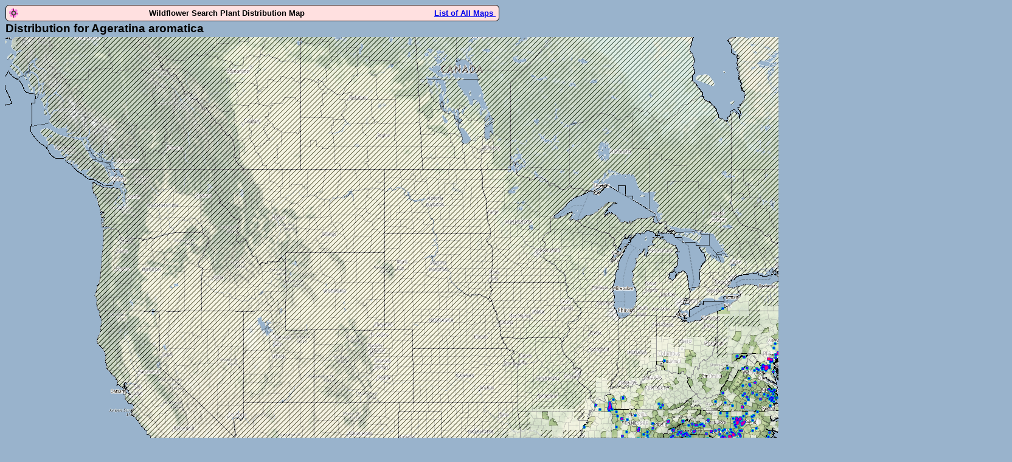

--- FILE ---
content_type: text/html; charset=utf-8
request_url: https://wildflowersearch.org/tmap?36467
body_size: 1323
content:
<!DOCTYPE html>
<html lang="en">
<head>
<meta http-equiv="Content-Type" content="text/html; charset=utf-8">
<title>Ageratina aromatica</title>

<meta name="google-site-verification" content="DIY0CWKZFecZb7xd6LN3NmWiB7PYWR_UkdEaljIAs1M" />
<link rel="stylesheet" type="text/css" href="stylesheets/mystyle1.css">
<style>body {background-color:#99b3cc;}</style>
</head>

<body>
<div id="map_intro">
<img src="images/favicon.png" alt="favicon" style="float:left;">
Wildflower Search Plant Distribution Map
<a href="/tmap" style="float:right;">List of All Maps&nbsp;</a>
</div>

<div class="maphead">Distribution for Ageratina aromatica</div>
<div  style="position:relative; left:0px; top:0px;height:986px;width:1656px;">

<img src="images/z.png" alt="base map" style="position:absolute;z-index:1;border-radius: 6px;">
<img src="https://storage.googleapis.com/wildflowersearchv11.appspot.com/tmap/36467.png" alt="where plant found"  style="position:absolute;z-index:2;border-radius: 6px;">
</div>

<div id=main>

<h2>About this Map</h2>
<p class=MsoNoSpacing>
This map shows where the plant
<i>Ageratina aromatica</i>

has been found.
When a plant has been collected at a specific place there is a blue dot on the
map.  When many plants have been collected the color of the dot is made darker,
then redder.  When there is a record of the plant growing in a county the
county is shown in the normal color.  Otherwise, the county has a white overlay.
The location search algorithm assumes the plant will never be found in areas
with crosshatching.
The data displayed in this map is incomplete and occasionally contains errors.
</p>

<h2>Distribution Map License</h2>
<p class=MsoNoSpacing>
The map your browser is displaying is composed of two parts.  Each part is licensed.
The background map is a Stamen terrain map built by visiting maps.stamen.com.  It has the
following attribution:  Map tiles by <a href="http://stamen.com">Stamen Design</a>,
under <a href="http://creativecommons.org/licenses/by/3.0">CC BY 3.0</a>.
Data by <a href="http://openstreetmap.org">OpenStreetMap</a>, under
<a href="http://www.openstreetmap.org/copyright">ODbL</a>.
</p>
<p class=MsoNoSpacing>
Displayed over the terrain map is a partially transparent overlay that shows
where the species has been found. This overlay uses data from many
sources listed at this <a href="https://wildflowersearch.org/general_credits_2025">
Attribution and Copyright</a> link.

This overlay is licensed under a Creative Commons
<a href="http://creativecommons.org/licenses/by-nc-sa/3.0/deed.en">
Attribution-NonCommercial-ShareAlike</a> license.


</div>
<div style="width:800px;">
<div id="map_footer">&copy;
2026
Comments about this program should be directed to Steven.K.Sullivan@WildflowerSearch.org</div>
<br>
</div>
</body>
</html>